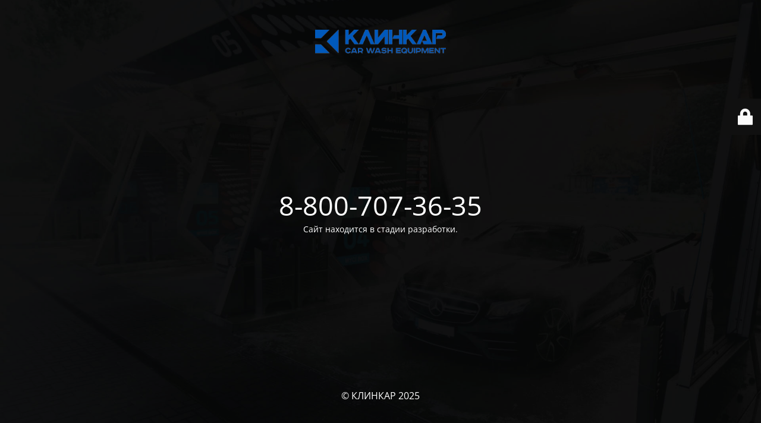

--- FILE ---
content_type: text/html; charset=UTF-8
request_url: https://klincar.ru/product-category/%D1%82%D0%BE%D0%B2%D0%B0%D1%80%D1%8B/%D0%B0%D0%BA%D1%81%D0%B5%D1%81%D1%81%D1%83%D0%B0%D1%80%D1%8B-%D0%B4%D0%BB%D1%8F-%D0%BC%D0%BE%D0%B9%D0%BA%D0%B8/%D1%81%D0%BE%D0%BF%D1%83%D1%82%D1%81%D1%82%D0%B2%D1%83%D1%8E%D1%89%D0%B8%D0%B5-%D1%82%D0%BE%D0%B2%D0%B0%D1%80%D1%8B/
body_size: 6449
content:
<!DOCTYPE html>
<html lang="ru-RU">
<head>
	<meta charset="UTF-8" />
	<title>КЛИНКАР</title>		<meta name="viewport" content="width=device-width, maximum-scale=1, initial-scale=1, minimum-scale=1">
	<meta name="description" content="Заряди свою мойку силой - КЛИНКАР!"/>
	<meta http-equiv="X-UA-Compatible" content="" />
	<meta property="og:site_name" content="КЛИНКАР - Заряди свою мойку силой - КЛИНКАР!"/>
	<meta property="og:title" content="КЛИНКАР"/>
	<meta property="og:type" content="Maintenance"/>
	<meta property="og:url" content="https://klincar.ru"/>
	<meta property="og:description" content="Сайт находится в стадии разработки."/>
				<meta property="og:image" content="https://klincar.ru/wp-content/uploads/2023/06/logo-1.png" />
			<meta property="og:image:url" content="https://klincar.ru/wp-content/uploads/2023/06/logo-1.png"/>
			<meta property="og:image:secure_url" content="https://klincar.ru/wp-content/uploads/2023/06/logo-1.png"/>
			<meta property="og:image:type" content="png"/>
			<link rel="profile" href="http://gmpg.org/xfn/11" />
	<link rel="pingback" href="https://klincar.ru/xmlrpc.php" />
	<link rel='stylesheet' id='mtnc-style-css' href='https://klincar.ru/wp-content/plugins/maintenance/load/css/style.css?ver=1761218672' type='text/css' media='all' />
<link rel='stylesheet' id='mtnc-fonts-css' href='https://klincar.ru/wp-content/plugins/maintenance/load/css/fonts.css?ver=1761218672' type='text/css' media='all' />
<style type="text/css">body {background-color: #111111}.preloader {background-color: #111111}body {font-family: Open Sans; }.site-title, .preloader i, .login-form, .login-form a.lost-pass, .btn-open-login-form, .site-content, .user-content-wrapper, .user-content, footer, .maintenance a{color: #ffffff;} a.close-user-content, #mailchimp-box form input[type="submit"], .login-form input#submit.button  {border-color:#ffffff} input[type="submit"]:hover{background-color:#ffffff} input:-webkit-autofill, input:-webkit-autofill:focus{-webkit-text-fill-color:#ffffff} body &gt; .login-form-container{background-color:#111111}.btn-open-login-form{background-color:#111111}input:-webkit-autofill, input:-webkit-autofill:focus{-webkit-box-shadow:0 0 0 50px #111111 inset}input[type='submit']:hover{color:#111111} #custom-subscribe #submit-subscribe:before{background-color:#111111} </style>    
    <!--[if IE]><script type="text/javascript" src="https://klincar.ru/wp-content/plugins/maintenance/load/js/jquery.backstretch.min.js"></script><![endif]--><link rel="stylesheet" href="https://fonts.bunny.net/css?family=Open%20Sans:300,300italic,regular,italic,600,600italic,700,700italic,800,800italic:300"></head>

<body class="maintenance ">

<div class="main-container">
	<div class="preloader"><i class="fi-widget" aria-hidden="true"></i></div>	<div id="wrapper">
		<div class="center logotype">
			<header>
				        <div class="logo-box" rel="home">
            <img src="https://klincar.ru/wp-content/uploads/2023/06/logo-1.png" srcset="https://klincar.ru/wp-content/uploads/2023/06/logo-1.png 2x" width="220"  alt="logo">
        </div>
    			</header>
		</div>
		<div id="content" class="site-content">
			<div class="center">
                <h2 class="heading font-center" style="font-weight:300;font-style:normal">8-800-707-36-35</h2><div class="description" style="font-weight:300;font-style:normal"><p>Сайт находится в стадии разработки.</p>
</div>			</div>
		</div>
	</div> <!-- end wrapper -->
	<footer>
		<div class="center">
			<div style="font-weight:300;font-style:normal">© КЛИНКАР 2025</div>		</div>
	</footer>
					<picture class="bg-img">
						<img class="skip-lazy" src="https://klincar.ru/wp-content/uploads/2023/06/ona.jpg">
		</picture>
	</div>

	<div class="login-form-container">
		<input type="hidden" id="mtnc_login_check" name="mtnc_login_check" value="65a4507e79" /><input type="hidden" name="_wp_http_referer" value="/product-category/%D1%82%D0%BE%D0%B2%D0%B0%D1%80%D1%8B/%D0%B0%D0%BA%D1%81%D0%B5%D1%81%D1%81%D1%83%D0%B0%D1%80%D1%8B-%D0%B4%D0%BB%D1%8F-%D0%BC%D0%BE%D0%B9%D0%BA%D0%B8/%D1%81%D0%BE%D0%BF%D1%83%D1%82%D1%81%D1%82%D0%B2%D1%83%D1%8E%D1%89%D0%B8%D0%B5-%D1%82%D0%BE%D0%B2%D0%B0%D1%80%D1%8B/" /><form id="login-form" class="login-form" method="post"><label>Вход для пользователя</label><span class="login-error"></span><span class="licon user-icon"><input type="text" name="log" id="log" value="" size="20" class="input username" placeholder="Логин" /></span><span class="picon pass-icon"><input type="password" name="pwd" id="login_password" value="" size="20" class="input password" placeholder="Пароль" /></span><a class="lost-pass" href="https://klincar.ru/wp-login.php?action=lostpassword">Забыли пароль?</a><input type="submit" class="button" name="submit" id="submit" value="Логин" /><input type="hidden" name="is_custom_login" value="1" /><input type="hidden" id="mtnc_login_check" name="mtnc_login_check" value="65a4507e79" /><input type="hidden" name="_wp_http_referer" value="/product-category/%D1%82%D0%BE%D0%B2%D0%B0%D1%80%D1%8B/%D0%B0%D0%BA%D1%81%D0%B5%D1%81%D1%81%D1%83%D0%B0%D1%80%D1%8B-%D0%B4%D0%BB%D1%8F-%D0%BC%D0%BE%D0%B9%D0%BA%D0%B8/%D1%81%D0%BE%D0%BF%D1%83%D1%82%D1%81%D1%82%D0%B2%D1%83%D1%8E%D1%89%D0%B8%D0%B5-%D1%82%D0%BE%D0%B2%D0%B0%D1%80%D1%8B/" /></form>		    <div id="btn-open-login-form" class="btn-open-login-form">
        <i class="fi-lock"></i>

    </div>
    <div id="btn-sound" class="btn-open-login-form sound">
        <i id="value_botton" class="fa fa-volume-off" aria-hidden="true"></i>
    </div>
    	</div>
<!--[if !IE]><!--><script type="text/javascript" src="https://klincar.ru/wp-includes/js/jquery/jquery.min.js?ver=3.7.1" id="jquery-core-js"></script>
<script type="text/javascript" src="https://klincar.ru/wp-includes/js/jquery/jquery-migrate.min.js?ver=3.4.1" id="jquery-migrate-js"></script>
<!--<![endif]--><script type="text/javascript" id="_frontend-js-extra">
/* <![CDATA[ */
var mtnc_front_options = {"body_bg":"https://klincar.ru/wp-content/uploads/2023/06/ona.jpg","gallery_array":[],"blur_intensity":"5","font_link":["Open Sans:300,300italic,regular,italic,600,600italic,700,700italic,800,800italic:300"]};
//# sourceURL=_frontend-js-extra
/* ]]> */
</script>
<script type="text/javascript" src="https://klincar.ru/wp-content/plugins/maintenance/load/js/jquery.frontend.js?ver=1761218672" id="_frontend-js"></script>

</body>
</html>
